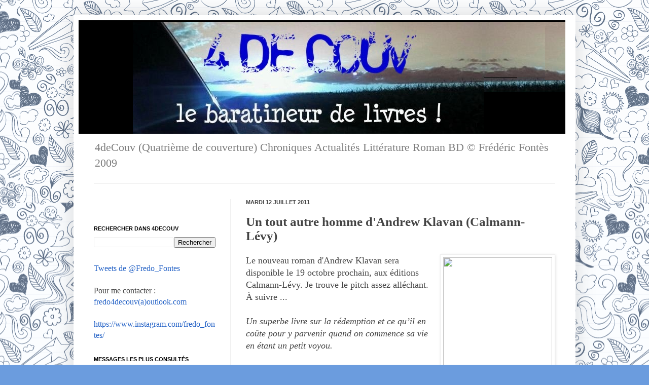

--- FILE ---
content_type: text/html; charset=utf-8
request_url: https://www.google.com/recaptcha/api2/aframe
body_size: 268
content:
<!DOCTYPE HTML><html><head><meta http-equiv="content-type" content="text/html; charset=UTF-8"></head><body><script nonce="VxOahUKAgGIymCl_wVX4-A">/** Anti-fraud and anti-abuse applications only. See google.com/recaptcha */ try{var clients={'sodar':'https://pagead2.googlesyndication.com/pagead/sodar?'};window.addEventListener("message",function(a){try{if(a.source===window.parent){var b=JSON.parse(a.data);var c=clients[b['id']];if(c){var d=document.createElement('img');d.src=c+b['params']+'&rc='+(localStorage.getItem("rc::a")?sessionStorage.getItem("rc::b"):"");window.document.body.appendChild(d);sessionStorage.setItem("rc::e",parseInt(sessionStorage.getItem("rc::e")||0)+1);localStorage.setItem("rc::h",'1769024072345');}}}catch(b){}});window.parent.postMessage("_grecaptcha_ready", "*");}catch(b){}</script></body></html>